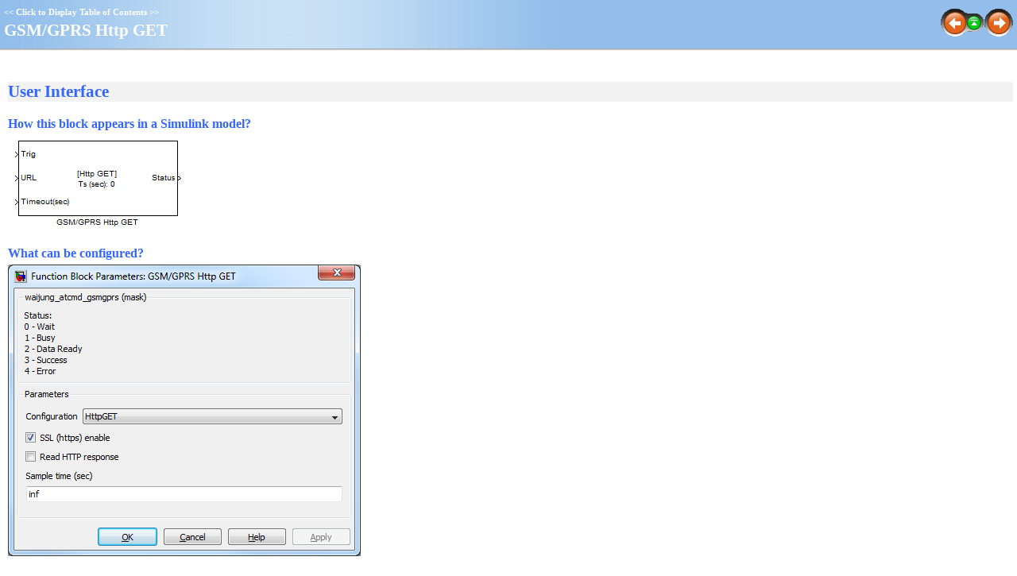

--- FILE ---
content_type: text/html
request_url: https://waijung1.aimagin.com/waijung_gsmgprs_get_id.htm
body_size: 2871
content:
<!DOCTYPE HTML>
<html>
<head>
   <title>Hardware Modules &gt; aMG GSM/GPRS Module &gt; GSM/GPRS Http GET</title>
   <meta name="generator" content="Help & Manual">
   <meta name="keywords" content="">
   <meta name="description" content="GSM/GPRS Http GET">
   <meta http-equiv="Content-Type" content="text/html; charset=UTF-8">
   <meta http-equiv="X-UA-Compatible" content="IE=edge" />
   <link type="text/css" href="default.css" rel="stylesheet">
   <link type="text/css" href="custom.css" rel="stylesheet">
   <script type="text/javascript" src="nsh.js"></script>

<script type="text/javascript">   
// Toggle Toggler 

var toggleCount=false;
var switchState;

function toggleToggles() {

    if (!toggleCount) {
     toggleCount = true;
     HMToggleExpandAll(true);
     switchState = true;
     }
   
     else if (switchState) {
        HMToggleExpandAll(false);
        switchState = false;
        }
        
     else  {
        HMToggleExpandAll(true);
        switchState = true;
        } 
    }
</script>
   
<!-- non-scrolling headers for CHM and browser-based help, local styles-->
<style type="text/css" media="screen"> 
html, body { margin:0; 
   padding:0; 
   overflow: hidden; 
   background: #FFFFFF; 
  }
 
div#printheader { 
   display: none;
   padding-bottom: 10px;
   }
   #idheader { 
      width:100%; 
      height:auto; 
      padding: 0; 
      margin: 0; 
} 
    #idheaderbg  {
    background: #6F6F6F; 
}
   #callout-table, #overview-table {display:block; position:relative; top:0; left:0;}
   #callout-icon {display:block; position:absolute; top:-11px; left:-11px;}
   #callout-icon-flag {display:block; position:absolute; top:-11px; left:-8px;}
   #callout-table a {text-decoration: none; color: blue;}
   #callout-table a:visited {text-decoration: none; color: blue;}
   #overview-table a {text-decoration: none; color: black;}
   #overview-table a:visited {text-decoration: none; color: black;}
   #callout-table a:hover, #overview-table a:hover {text-decoration: underline;}
   p.help-url { margin: 20px 0 5px 0; text-align: center; font-size: 80%; text-decoration: none }
   .sync-toc { color: #ffffff; font-size: 8pt; font-weight: bold; display: none; }
   .sync-toc a { color: #ffffff; text-decoration: none; font-weight: bold;}
   .sync-toc a:visited { color: #ffffff; }
   .sync-toc a:hover { text-decoration: underline; }
   </style>
<!--[if lt IE 7]>
<style type="text/css">
  #idcontent {padding: 0px;} 
  #innerdiv {padding: 10px 5px 5px 10px ;} 
</style> 
<![endif]-->
<noscript>
<style type="text/css">
html, body { overflow: auto; }
</style> 
</noscript>
<style type="text/css" media="print">
span.f_Heading1 { color: black; }
#idheader, #printheader img { display:none; }
#printheader { display: block; margin-top: 20px; }
#idcontent { margin-top: 10px; }
</style>   
   <script type="text/javascript" src="jquery.js"></script>
   <script type="text/javascript" src="helpman_settings.js"></script>
   <script type="text/javascript" src="helpman_topicinit.js"></script>

   <script type="text/javascript">
     HMSyncTOC("index.htm", "waijung_gsmgprs_get_id.htm");
   </script>
   <script type="text/javascript" src="highlight.js"></script>
   <script type="text/javascript">
     $(document).ready(function(){highlight();});
   </script>
</head>
<body>
<!--ZOOMSTOP-->


<div id="printheader"><h1 class="p_Heading1"><span class="f_Heading1">GSM/GPRS Http GET</span></h1>
</div> 
<div id="idheader">
<div id="idheaderbg">
<table width="100%" border="0" cellspacing="0" cellpadding="0" 
       style="margin: 0px; background: url(header_bg.jpg);">

  <tr valign="bottom">
    <td align="left" valign="bottom" class="topichead">
   <p class="sync-toc">&lt;&lt; <a rel="nofollow" href="index.htm?waijung_gsmgprs_get_id.htm" target="_top">Click to Display Table of Contents</a> &gt;&gt;</p>
   <p class="crumbs" id="idnav"><b>Navigation:</b>&nbsp;
   
   <a href="amg_related_hardware.htm">Hardware Modules</a> &gt; <a href="amg_gsm_module.htm">aMG GSM/GPRS Module</a>&nbsp;&gt;</p>
   <h1 class="p_Heading1"><span class="f_Heading1">GSM/GPRS Http GET</span></h1>

    </td>
    <td align="right" width="120" valign="middle" class="topichead" id="idnav">
    
     <a href="waijung_gsmgprs_post_id.htm"
        onmouseover="document.images.prev.src='btn_prev_h.gif'" 
        onmouseout="document.images.prev.src='btn_prev_n.gif'"
        ><img name=prev src="btn_prev_n.gif" border=0 alt="Previous page"
        ></a><a href="amg_gsm_module.htm"
        onmouseover="document.images.main.src='btn_home_h.gif'" 
        onmouseout="document.images.main.src='btn_home_n.gif'"><img name=main src="btn_home_n.gif" border=0 alt="Return to chapter overview"
        ></a><a href="waijung_gsmgprs_download_id.htm"
        onmouseover="document.images.next.src='btn_next_h.gif'" 
        onmouseout="document.images.next.src='btn_next_n.gif'"><img name=next src="btn_next_n.gif" border=0 alt="Next page"
        ></a>
    </td>
  </tr>
  <tr><td colspan="2" style="height: 3px; background: url(header_bg_shadow.gif)"></td></tr>
</table>
</div>

<!-- The following code displays Expand All/Collapse All links  below the header in topics containing toggles -->
  

</div>  



<div id="idcontent"><div id="innerdiv"> 
<!--ZOOMRESTART-->
<h2 class="p_Heading2"><span class="f_Heading2">User Interface</span></h2>
<h3 class="p_Heading3"><span class="f_Heading3">How this block appears in a Simulink model?</span></h3>
<p><img src="amg_gsmgprs_http_get_block.png" width="950" height="117" alt="amg_gsmgprs_http_get_block" style="width:950px;height:117px;border:none" /></p>
<h3 class="p_Heading3"><span class="f_Heading3">What can be configured?</span></h3>
<p><img src="amg_gsmgprs_http_get_mask.png" width="950" height="367" alt="amg_gsmgprs_http_get_mask" style="width:950px;height:367px;border:none" /></p>
<div style="text-align: left; text-indent: 0px; padding: 0px 0px 0px 0px; margin: 19px 0px 5px 0px;"><table style="border:none; border-spacing:0px; border-collapse:collapse;">
<tr style="text-align:left;vertical-align:top;">
<th style="vertical-align:top; width:257px; background-color:#c0c0c0; padding:0px; border:solid 1px #000000;"><p><span style="font-weight: bold;">Configuration item</span></p>
</th>
<th style="vertical-align:top; width:324px; background-color:#c0c0c0; padding:0px; border:solid 1px #000000;"><p><span style="font-weight: bold;">Selectable option/ Value</span></p>
</th>
<th style="vertical-align:top; width:977px; background-color:#c0c0c0; padding:0px; border:solid 1px #000000;"><p><span style="font-weight: bold;">Description</span></p>
</th>
</tr>
<tr style="text-align:left;vertical-align:top;">
<td style="vertical-align:top; width:257px; padding:0px; border:solid 1px #000000;"><p>SSL (https) enable</p>
</td>
<td style="vertical-align:top; width:324px; padding:0px; border:solid 1px #000000;"><p>Checked | Unchecked</p>
</td>
<td style="vertical-align:top; width:977px; padding:0px; border:solid 1px #000000;"><p>Enable or disable SSL support</p>
</td>
</tr>
<tr style="text-align:left;vertical-align:top;">
<td style="vertical-align:top; width:257px; padding:0px; border:solid 1px #000000;"><p>Read HTTP response</p>
</td>
<td style="vertical-align:top; width:324px; padding:0px; border:solid 1px #000000;"><p>Checked | Unchecked</p>
</td>
<td style="vertical-align:top; width:977px; padding:0px; border:solid 1px #000000;"><p>Enable or disable return the response from GET method command.</p>
</td>
</tr>
<tr style="text-align:left;vertical-align:top;">
<td style="vertical-align:top; width:257px; padding:0px; border:solid 1px #000000;"><p>Sample time (sec)</p>
</td>
<td style="vertical-align:top; width:324px; padding:0px; border:solid 1px #000000;"><p>(Sample time value)</p>
<p>Example: -1 (Inherited) or specify sample time.</p>
</td>
<td style="vertical-align:top; width:977px; padding:0px; border:solid 1px #000000;"><br />
</td>
</tr>
</table>
</div>
<h2 class="p_Heading2"><span class="f_Heading2">Block Input</span></h2>
<h3 class="p_Heading3"><span class="f_Heading3">Trig</span></h3>
<p>Non-zero value will activate block to start operation.</p>
<h3 class="p_Heading3"><span class="f_Heading3">URL</span></h3>
<p>Input of URL represent in data type uint8, example: uint8('https://www.google.com')</p>
<h3 class="p_Heading3"><span class="f_Heading3">Timeout (sec)</span></h3>
<p>Specify GET data timeout, recommended 60 seconds.</p>
<h2 class="p_Heading2"><span class="f_Heading2">Block Output</span></h2>
<h3 class="p_Heading3"><span class="f_Heading3">Status</span></h3>
<p>0 - Wait. The block is not active and wait for Trig signal.</p>
<p>1 - Busy. The block is working.</p>
<p>2 - Data Ready.</p>
<p>3 - Success</p>
<p>4 - Error</p>

<!--ZOOMSTOP-->
</div></div>
<script type="text/javascript">

var lastSlashPos = document.URL.lastIndexOf("/") > document.URL.lastIndexOf("\\") ? document.URL.lastIndexOf("/") : document.URL.lastIndexOf("\\");
if( document.URL.substring(lastSlashPos + 1, lastSlashPos + 4).toLowerCase() != "~hh" )
{
 if (document.all) setTimeout(function() {nsrInit();},20); 
    else nsrInit();
 } 

if ((!parent.hmNavigationFrame) && (parent.location) && (parent.location.href)) { $('.sync-toc').show();$('p.crumbs').hide();}

</script>
</body>
</html>










--- FILE ---
content_type: text/css
request_url: https://waijung1.aimagin.com/default.css
body_size: 690
content:
/* Text Styles */
hr { color: #000000}
body, table, tr, th /* Normal */
{
 font-size: 11pt;
 font-family: Calibri;
 font-style: normal;
 font-weight: normal;
 color: #000000;
 text-decoration: none;
}
span.f_Code /* Code */
{
 font-family: Consolas;
}
span.f_CodeExample /* Code Example */
{
 font-size: 8pt;
 font-family: 'Courier New';
}
span.f_Comment /* Comment */
{
}
span.f_Heading1 /* Heading1 */
{
 font-size: 16pt;
 font-weight: bold;
 color: #ffffff;
}
span.f_Heading2 /* Heading2 */
{
 font-size: 16pt;
 font-weight: bold;
 color: #3366ff;
}
span.f_Heading3 /* Heading3 */
{
 font-size: 12pt;
 font-weight: bold;
 color: #3366ff;
}
span.f_Heading4 /* Heading4 */
{
 font-weight: bold;
 color: #3366ff;
}
span.f_ImageCaption /* Image Caption */
{
 font-size: 8pt;
 font-weight: bold;
}
span.f_Notes /* Notes */
{
}
/* Paragraph styles */
p /* Normal */
{
 text-align: left;
 text-indent: 0px;
 padding: 0px 0px 0px 0px;
 margin: 5px 0px 5px 0px;
}
.p_Code /* Code */
{
}
.p_CodeExample /* Code Example */
{
 white-space: nowrap;
 margin: 0px 0px 0px 0px;
}
.p_Comment /* Comment */
{
}
.p_Heading1 /* Heading1 */
{
 font-size: 100%;
 font-weight: normal;
 text-align: left;
 text-indent: 0px;
 padding: 0px 0px 0px 0px;
 margin: 5px 0px 5px 0px;
}
.p_Heading2 /* Heading2 */
{
 font-size: 100%;
 font-weight: normal;
 text-align: left;
 text-indent: 0px;
 background: #f2f2f2;
 padding: 0px 0px 0px 0px;
 margin: 29px 0px 5px 0px;
}
.p_Heading3 /* Heading3 */
{
 font-size: 100%;
 font-weight: normal;
 text-align: left;
 text-indent: 0px;
 padding: 0px 0px 0px 0px;
 margin: 19px 0px 5px 0px;
}
.p_Heading4 /* Heading4 */
{
 font-size: 100%;
 font-weight: normal;
 text-align: left;
 text-indent: 0px;
 padding: 0px 0px 0px 0px;
 margin: 19px 0px 5px 0px;
}
.p_ImageCaption /* Image Caption */
{
}
.p_Notes /* Notes */
{
}


#hmpopupdiv /* used for javascript text popups */
{
  display: none;
  position: absolute;
  z-index: 1000;
  background-color: #FFFFFF;
  padding: 6px;
  border:1px solid #000000;
  border-radius: 5px;
  box-shadow: 5px 5px 5px #888;
}

#hmlightbox /* image lightbox */
{
  border: none;
  padding: 8px;
  background: #FFF;
  font-size: 110%;
  font-weight: bold;
  color: #777;
  box-shadow: 5px 5px 5px #888;
}

a.dropdown-toggle /* dropdown toggle caption */
{
  cursor: pointer;
}
a.inline-toggle /* inline toggle caption */
{
  cursor: pointer;
}
img.dropdown-toggle-icon /* toggle icon */
{
  cursor: pointer;
}
